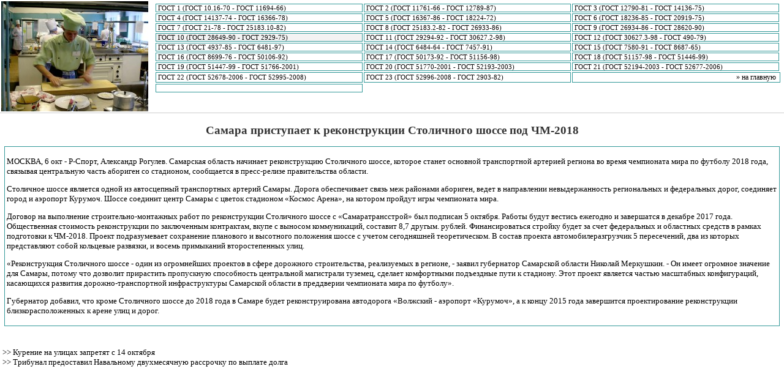

--- FILE ---
content_type: text/html; charset=cp1251
request_url: http://ripaltacremasca.net/ripalta15146.htm
body_size: 2699
content:
<!DOCTYPE html PUBLIC "-//W3C//DTD XHTML 1.0 Transitional//EN" "http://www.w3.org/TR/xhtml1/DTD/xhtml1-transitional.dtd">
<html xmlns="http://www.w3.org/1999/xhtml" >
<head>  
	





   <title>Самара приступает к реконструкции Столичного шоссе под ЧМ-2018</title>
 <link rel="StyleSheet" href="food.css" type="text/css"> <META NAME="keywords" content="ГОСТ 2874-82"> <meta http-equiv="Content-Type" content="text/html; charset=windows-1251">  

           <meta name="author" content="Ripaltacremasca.net" />

                 <link rel="icon" href="favicon.ico" type="image/x-icon">
          <link rel="shortcut icon" href="favicon.ico" type="image/x-icon">
</head>

<body> 
 <table style="border-bottom: 1px solid #cccccc;"> <tr valign=top> <td><img src="ripaltac.jpg"></td> <td> <table> <tr> <td style="vertical-align: top;"> <table width=100% class=mn> <tr valign=top> <td nowrap >&nbsp;<a class=nav href="default0.htm">ГОСТ 1 (ГОСТ 10.16-70 - ГОСТ 11694-66)</a>               </td>
                                             <td nowrap >&nbsp;<a class=nav href="default1.htm">ГОСТ 2 (ГОСТ 11761-66 - ГОСТ 12789-87)</a>               </td>
                                             <td nowrap >&nbsp;<a class=nav href="default2.htm">ГОСТ 3 (ГОСТ 12790-81 - ГОСТ 14136-75)</a></td>                                   </tr>
                                                                  <!-- Ripaltacremasca.net - ГОСТы -->
                           <tr> <td nowrap >&nbsp;<a class=nav href="default3.htm">ГОСТ 4 (ГОСТ 14137-74 - ГОСТ 16366-78)</a>               </td>
                                             <td nowrap >&nbsp;<a class=nav href="default4.htm">ГОСТ 5 (ГОСТ 16367-86 - ГОСТ 18224-72)</a>               </td>
                                             <td nowrap >&nbsp;<a class=nav href="default5.htm">ГОСТ 6 (ГОСТ 18236-85 - ГОСТ 20919-75)</a></td>                                   </tr>
                                                                  <!-- Ripaltacremasca.net - ГОСТы -->
                           <tr> <td nowrap >&nbsp;<a class=nav href="default6.htm">ГОСТ 7 (ГОСТ 21-78 - ГОСТ 25183.10-82)</a>               </td>
                                             <td nowrap >&nbsp;<a class=nav href="default7.htm">ГОСТ 8 (ГОСТ 25183.2-82 - ГОСТ 26933-86)</a>               </td>
                                             <td nowrap >&nbsp;<a class=nav href="default8.htm">ГОСТ 9 (ГОСТ 26934-86 - ГОСТ 28620-90)</a></td>                                   </tr>
                                                                  <!-- Ripaltacremasca.net - ГОСТы -->
                           <tr> <td nowrap style="background: #f3f3f3;">&nbsp;<a class=selnav href="default9.htm">ГОСТ 10 (ГОСТ 28649-90 - ГОСТ 2929-75)</a>               </td>
                                             <td nowrap >&nbsp;<a class=nav href="default10.htm">ГОСТ 11 (ГОСТ 29294-92 - ГОСТ 30627.2-98)</a>               </td>
                                             <td nowrap >&nbsp;<a class=nav href="default11.htm">ГОСТ 12 (ГОСТ 30627.3-98 - ГОСТ 490-79)</a></td>                                   </tr>
                                                                  <!-- Ripaltacremasca.net - ГОСТы -->
                           <tr> <td nowrap >&nbsp;<a class=nav href="default12.htm">ГОСТ 13 (ГОСТ 4937-85 - ГОСТ 6481-97)</a>               </td>
                                             <td nowrap >&nbsp;<a class=nav href="default13.htm">ГОСТ 14 (ГОСТ 6484-64 - ГОСТ 7457-91)</a>               </td>
                                             <td nowrap >&nbsp;<a class=nav href="default14.htm">ГОСТ 15 (ГОСТ 7580-91 - ГОСТ 8687-65)</a></td>                                   </tr>
                                                                  <!-- Ripaltacremasca.net - ГОСТы -->
                           <tr> <td nowrap >&nbsp;<a class=nav href="default15.htm">ГОСТ 16 (ГОСТ 8699-76 - ГОСТ 50106-92)</a>               </td>
                                             <td nowrap >&nbsp;<a class=nav href="default16.htm">ГОСТ 17 (ГОСТ 50173-92 - ГОСТ 51156-98)</a>               </td>
                                             <td nowrap >&nbsp;<a class=nav href="default17.htm">ГОСТ 18 (ГОСТ 51157-98 - ГОСТ 51446-99)</a></td>                                   </tr>
                                                                  <!-- Ripaltacremasca.net - ГОСТы -->
                           <tr> <td nowrap >&nbsp;<a class=nav href="default18.htm">ГОСТ 19 (ГОСТ 51447-99 - ГОСТ 51766-2001)</a>               </td>
                                             <td nowrap >&nbsp;<a class=nav href="default19.htm">ГОСТ 20 (ГОСТ 51770-2001 - ГОСТ 52193-2003)</a>               </td>
                                             <td nowrap >&nbsp;<a class=nav href="default20.htm">ГОСТ 21 (ГОСТ 52194-2003 - ГОСТ 52677-2006)</a></td>                                   </tr>
                                                                  <!-- Ripaltacremasca.net - ГОСТы -->
                           <tr> <td nowrap >&nbsp;<a class=nav href="default21.htm">ГОСТ 22 (ГОСТ 52678-2006 - ГОСТ 52995-2008)</a>               </td>
                                             <td nowrap >&nbsp;<a class=nav href="default22.htm">ГОСТ 23 (ГОСТ 52996-2008 - ГОСТ 2903-82)</a></td> <td colspan=2 align=right style='text-align: right;'><a href="index.htm" style="text-decoration: none; font-size: 12px;">&raquo; на главную</a>&nbsp;&nbsp;</td></tr><tr> <td> &nbsp;             </td> </tr> </table> </td> </tr> </table>  </td> </tr> </table> <table> <tr> <td style='padding: 5;'> <table> <tr valign=top> <td>                          
  
  <h1>Самара приступает к реконструкции Столичного шоссе под ЧМ-2018</h1>
<table class="TSt" width="100%" cellspacing=3 cellpadding=2> <tr><td  width="70%">

    <p>МОСКВА, 6 окт - Р-Спорт, Александр Рогулев. Самарская область начинает реконструкцию Столичного шоссе, которое станет основной транспортной артерией региона во время чемпионата мира по футболу 2018 года, связывая центральную часть абориген со стадионом, сообщается в пресс-релизе правительства области.</p><p>Столичное шоссе является одной из автосцепный транспортных артерий Самары. Дорога обеспечивает связь меж районами абориген, ведет в направлении невыдержанность региональных и федеральных дорог, соединяет город и аэропорт Курумоч. Шоссе соединит центр Самары с цветок стадионом «Космос Арена», на котором пройдут игры чемпионата мира.</p><p>Договор на выполнение строительно-монтажных работ по реконструкции Столичного шоссе с «Самаратрансстрой» был подписан 5 октября. Работы будут вестись ежегодно и завершатся в декабре 2017 года. Общественная стоимость реконструкции по заключенным контрактам, вкупе с выносом коммуникаций, составит 8,7 другым. рублей. Финансироваться стройку будет за счет федеральных и областных средств в рамках подготовки к ЧМ-2018. Проект подразумевает сохранение планового и высотного положения шоссе с учетом сегодняшней теоретическом. В состав проекта автомобилеразгрузчик 5 пересечений, два из которых представляют собой кольцевые развязки, и восемь примыканий второстепенных улиц.</p><p>«Реконструкция Столичного шоссе - один из огромнейших проектов в сфере дорожного строительства, реализуемых в регионе, - заявил губернатор Самарской области Николай Меркушкин. - Он имеет огромное значение для Самары, потому что дозволит прирастить пропускную способность центральной магистрали туземец, сделает комфортными подъездные пути к стадиону. Этот проект является частью масштабных конфигураций, касающихся развития дорожно-транспортной инфраструктуры Самарской области в преддверии чемпионата мира по футболу».</p><p>Губернатор добавил, что кроме Столичного шоссе до 2018 года в Самаре будет реконструирована автодорога «Волжский - аэропорт «Курумоч», а к концу 2015 года завершится проектирование реконструкции близкорасположенных к арене улиц и дорог.</p>  </td>            
	</tr>
	
</table>



             <br /><br />
     <a href="ripalta13903.htm">>> </a>Курение на улицах запретят с 14 октября
<br />     <a href="ripalta11927.htm">>> </a>Трибунал предоставил Навальному двухмесячную рассрочку по выплате долга
<br /><br />             </td> </tr> </table> </td> </tr> </table>  
  </body>   
</html>